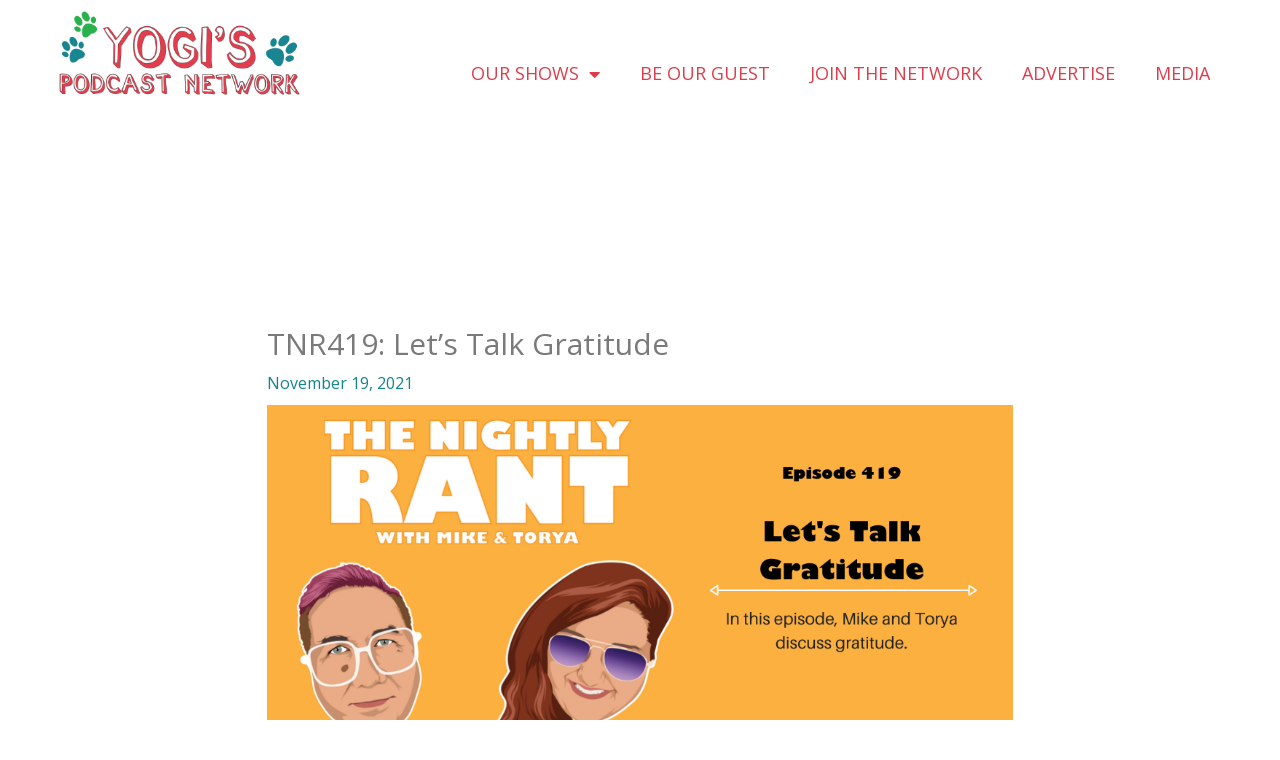

--- FILE ---
content_type: text/css
request_url: https://yogispodcastnetwork.com/wp-content/uploads/elementor/css/post-337.css?ver=1743629516
body_size: 648
content:
.elementor-337 .elementor-element.elementor-element-2ca7053:not(.elementor-motion-effects-element-type-background), .elementor-337 .elementor-element.elementor-element-2ca7053 > .elementor-motion-effects-container > .elementor-motion-effects-layer{background-color:var( --e-global-color-astglobalcolor5 );}.elementor-337 .elementor-element.elementor-element-2ca7053{transition:background 0.3s, border 0.3s, border-radius 0.3s, box-shadow 0.3s;padding:40px 40px 40px 40px;}.elementor-337 .elementor-element.elementor-element-2ca7053 > .elementor-background-overlay{transition:background 0.3s, border-radius 0.3s, opacity 0.3s;}.elementor-337 .elementor-element.elementor-element-b854185:not(.elementor-motion-effects-element-type-background) > .elementor-widget-wrap, .elementor-337 .elementor-element.elementor-element-b854185 > .elementor-widget-wrap > .elementor-motion-effects-container > .elementor-motion-effects-layer{background-color:var( --e-global-color-astglobalcolor5 );background-image:url("https://yogispodcastnetwork.com/wp-content/uploads/2021/01/Untitled-design-1.svg");background-position:center center;background-repeat:no-repeat;background-size:cover;}.elementor-337 .elementor-element.elementor-element-b854185 > .elementor-element-populated, .elementor-337 .elementor-element.elementor-element-b854185 > .elementor-element-populated > .elementor-background-overlay, .elementor-337 .elementor-element.elementor-element-b854185 > .elementor-background-slideshow{border-radius:16px 16px 16px 16px;}.elementor-337 .elementor-element.elementor-element-b854185 > .elementor-element-populated{box-shadow:0px 10px 25px 0px rgba(0, 0, 0, 0.05);transition:background 0.3s, border 0.3s, border-radius 0.3s, box-shadow 0.3s;padding:80px 80px 80px 80px;}.elementor-337 .elementor-element.elementor-element-b854185 > .elementor-element-populated > .elementor-background-overlay{transition:background 0.3s, border-radius 0.3s, opacity 0.3s;}.elementor-337 .elementor-element.elementor-element-4835340{--divider-border-style:dotted;--divider-color:#DE3C4B;--divider-border-width:5px;--divider-icon-size:33px;}.elementor-337 .elementor-element.elementor-element-4835340 > .elementor-widget-container{margin:0px 0px 8px 0px;}.elementor-337 .elementor-element.elementor-element-4835340 .elementor-divider-separator{width:184px;margin:0 auto;margin-center:0;}.elementor-337 .elementor-element.elementor-element-4835340 .elementor-divider{text-align:center;padding-block-start:2px;padding-block-end:2px;}.elementor-337 .elementor-element.elementor-element-4835340.elementor-view-stacked .elementor-icon{background-color:#24B04B;}.elementor-337 .elementor-element.elementor-element-4835340.elementor-view-framed .elementor-icon, .elementor-337 .elementor-element.elementor-element-4835340.elementor-view-default .elementor-icon{color:#24B04B;border-color:#24B04B;}.elementor-337 .elementor-element.elementor-element-4835340.elementor-view-framed .elementor-icon, .elementor-337 .elementor-element.elementor-element-4835340.elementor-view-default .elementor-icon svg{fill:#24B04B;}.elementor-337 .elementor-element.elementor-element-ac58f55 > .elementor-widget-container{margin:0px 0px -4px 0px;}.elementor-337 .elementor-element.elementor-element-ac58f55{text-align:center;}.elementor-337 .elementor-element.elementor-element-ac58f55 .elementor-heading-title{font-size:45px;}.elementor-337 .elementor-element.elementor-element-e5872a0 > .elementor-widget-container{margin:-10px -10px -30px -10px;padding:0% 10% 0% 10%;}.elementor-337 .elementor-element.elementor-element-e5872a0{text-align:center;font-size:16px;}.elementor-337 .elementor-element.elementor-element-85bb786 .fluentform-widget-wrapper{width:665px;padding:0px 0px 0px 0px;}.elementor-337 .elementor-element.elementor-element-85bb786 .fluentform-widget-wrapper .ff-el-group .ff-btn-submit{background-color:#13828E !important;color:#ffffff !important;box-shadow:0px 0px 6px 0px rgba(0,0,0,0.5);}@media(max-width:1024px){.elementor-337 .elementor-element.elementor-element-2ca7053{padding:40px 40px 40px 40px;}.elementor-337 .elementor-element.elementor-element-b854185 > .elementor-element-populated{padding:48px 48px 48px 48px;}.elementor-337 .elementor-element.elementor-element-4835340 > .elementor-widget-container{margin:0px 0px 0px 0px;}.elementor-337 .elementor-element.elementor-element-e5872a0 > .elementor-widget-container{margin:0px 0px -8px 0px;padding:0px 40px 0px 40px;}.elementor-337 .elementor-element.elementor-element-85bb786 .fluentform-widget-wrapper{width:100%;}}@media(max-width:767px){.elementor-337 .elementor-element.elementor-element-2ca7053{padding:24px 24px 24px 24px;}.elementor-337 .elementor-element.elementor-element-b854185:not(.elementor-motion-effects-element-type-background) > .elementor-widget-wrap, .elementor-337 .elementor-element.elementor-element-b854185 > .elementor-widget-wrap > .elementor-motion-effects-container > .elementor-motion-effects-layer{background-position:-44em 0vh;}.elementor-337 .elementor-element.elementor-element-b854185 > .elementor-element-populated{padding:40px 24px 40px 24px;}.elementor-337 .elementor-element.elementor-element-4835340 > .elementor-widget-container{margin:0px 0px 0px 0px;}.elementor-337 .elementor-element.elementor-element-ac58f55 .elementor-heading-title{font-size:35px;}.elementor-337 .elementor-element.elementor-element-e5872a0 > .elementor-widget-container{padding:0px 0px 0px 0px;}.elementor-337 .elementor-element.elementor-element-e5872a0{font-size:15px;}.elementor-337 .elementor-element.elementor-element-85bb786 .fluentform-widget-wrapper{width:100%;margin:0px 0px 0px 0px;padding:0px 0px 0px 0px;}.elementor-337 .elementor-element.elementor-element-85bb786 .fluentform-widget-wrapper .ff_t_c{text-align:center;}}

--- FILE ---
content_type: text/css
request_url: https://yogispodcastnetwork.com/wp-content/uploads/elementor/css/post-656.css?ver=1743629516
body_size: 158
content:
.elementor-656 .elementor-element.elementor-element-9a119aa{--spacer-size:20px;}.elementor-656 .elementor-element.elementor-element-058974a .elementor-menu-toggle{margin:0 auto;}.elementor-656 .elementor-element.elementor-element-058974a .elementor-nav-menu .elementor-item{font-size:18px;line-height:21px;}.elementor-656 .elementor-element.elementor-element-058974a .elementor-nav-menu--main .elementor-item{color:#DE3C4B;fill:#DE3C4B;}.elementor-656 .elementor-element.elementor-element-058974a .elementor-nav-menu--dropdown a, .elementor-656 .elementor-element.elementor-element-058974a .elementor-menu-toggle{color:#DE3C4B;fill:#DE3C4B;}.elementor-656 .elementor-element.elementor-element-058974a .elementor-nav-menu--dropdown a:hover,
					.elementor-656 .elementor-element.elementor-element-058974a .elementor-nav-menu--dropdown a.elementor-item-active,
					.elementor-656 .elementor-element.elementor-element-058974a .elementor-nav-menu--dropdown a.highlighted,
					.elementor-656 .elementor-element.elementor-element-058974a .elementor-menu-toggle:hover{color:#FFFFFF;}.elementor-656 .elementor-element.elementor-element-058974a .elementor-nav-menu--dropdown a:hover,
					.elementor-656 .elementor-element.elementor-element-058974a .elementor-nav-menu--dropdown a.elementor-item-active,
					.elementor-656 .elementor-element.elementor-element-058974a .elementor-nav-menu--dropdown a.highlighted{background-color:#DE3C4B;}.elementor-656 .elementor-element.elementor-element-058974a .elementor-nav-menu--dropdown .elementor-item, .elementor-656 .elementor-element.elementor-element-058974a .elementor-nav-menu--dropdown  .elementor-sub-item{font-size:18px;}.elementor-656 .elementor-element.elementor-element-05e6e1f{--spacer-size:50px;}.elementor-theme-builder-content-area{height:400px;}.elementor-location-header:before, .elementor-location-footer:before{content:"";display:table;clear:both;}@media(min-width:768px){.elementor-656 .elementor-element.elementor-element-a751d35{width:23.25%;}.elementor-656 .elementor-element.elementor-element-c4b1735{width:76.75%;}}

--- FILE ---
content_type: text/css
request_url: https://yogispodcastnetwork.com/wp-content/uploads/elementor/css/post-812.css?ver=1743629516
body_size: 177
content:
.elementor-812 .elementor-element.elementor-element-40f3fd71 > .elementor-container > .elementor-column > .elementor-widget-wrap{align-content:center;align-items:center;}.elementor-812 .elementor-element.elementor-element-40f3fd71:not(.elementor-motion-effects-element-type-background), .elementor-812 .elementor-element.elementor-element-40f3fd71 > .elementor-motion-effects-container > .elementor-motion-effects-layer{background-color:#7A7A7A;}.elementor-812 .elementor-element.elementor-element-40f3fd71 > .elementor-container{min-height:90px;}.elementor-812 .elementor-element.elementor-element-40f3fd71{transition:background 0.3s, border 0.3s, border-radius 0.3s, box-shadow 0.3s;}.elementor-812 .elementor-element.elementor-element-40f3fd71 > .elementor-background-overlay{transition:background 0.3s, border-radius 0.3s, opacity 0.3s;}.elementor-812 .elementor-element.elementor-element-3b440b8{--grid-template-columns:repeat(0, auto);--grid-column-gap:5px;--grid-row-gap:0px;}.elementor-812 .elementor-element.elementor-element-3b440b8 .elementor-widget-container{text-align:right;}.elementor-812 .elementor-element.elementor-element-85ea4f8 .hfe-copyright-wrapper{text-align:center;}.elementor-theme-builder-content-area{height:400px;}.elementor-location-header:before, .elementor-location-footer:before{content:"";display:table;clear:both;}@media(max-width:1024px){.elementor-812 .elementor-element.elementor-element-40f3fd71{padding:10px 20px 10px 20px;}}@media(max-width:767px){.elementor-812 .elementor-element.elementor-element-40f3fd71{padding:20px 20px 00px 20px;}.elementor-812 .elementor-element.elementor-element-3b440b8 .elementor-widget-container{text-align:center;}}

--- FILE ---
content_type: image/svg+xml
request_url: https://yogispodcastnetwork.com/wp-content/uploads/2021/01/Untitled-design-1.svg
body_size: 4373
content:
<svg xmlns="http://www.w3.org/2000/svg" xmlns:xlink="http://www.w3.org/1999/xlink" width="1200" viewBox="0 0 900 299.999988" height="400" preserveAspectRatio="xMidYMid meet"><defs><clipPath id="d7b0ebba7d"><path d="M 578 220 L 629 220 L 629 278 L 578 278 Z M 578 220 " clip-rule="nonzero"></path></clipPath><clipPath id="a6d6e57840"><path d="M 588.890625 212.578125 L 637.9375 236.910156 L 614.9375 283.269531 L 565.890625 258.933594 Z M 588.890625 212.578125 " clip-rule="nonzero"></path></clipPath><clipPath id="6a8ed3d7c3"><path d="M 588.890625 212.578125 L 637.9375 236.910156 L 614.9375 283.269531 L 565.890625 258.933594 Z M 588.890625 212.578125 " clip-rule="nonzero"></path></clipPath><clipPath id="22a615069a"><path d="M 711 191 L 763 191 L 763 249 L 711 249 Z M 711 191 " clip-rule="nonzero"></path></clipPath><clipPath id="8087852926"><path d="M 722.511719 183.636719 L 771.558594 207.96875 L 748.558594 254.328125 L 699.511719 229.996094 Z M 722.511719 183.636719 " clip-rule="nonzero"></path></clipPath><clipPath id="dcc4ff78b2"><path d="M 722.511719 183.636719 L 771.558594 207.96875 L 748.558594 254.328125 L 699.511719 229.996094 Z M 722.511719 183.636719 " clip-rule="nonzero"></path></clipPath><clipPath id="7b772e0485"><path d="M 675 37 L 727 37 L 727 95 L 675 95 Z M 675 37 " clip-rule="nonzero"></path></clipPath><clipPath id="e09a55c190"><path d="M 686.53125 30 L 735.574219 54.332031 L 712.574219 100.691406 L 663.53125 76.359375 Z M 686.53125 30 " clip-rule="nonzero"></path></clipPath><clipPath id="1d9eab36d8"><path d="M 686.53125 30 L 735.574219 54.332031 L 712.574219 100.691406 L 663.53125 76.359375 Z M 686.53125 30 " clip-rule="nonzero"></path></clipPath><clipPath id="0fc8a348b0"><path d="M 800 7 L 851 7 L 851 65 L 800 65 Z M 800 7 " clip-rule="nonzero"></path></clipPath><clipPath id="f8db415a09"><path d="M 811.144531 0 L 860.191406 24.332031 L 837.191406 70.691406 L 788.144531 46.359375 Z M 811.144531 0 " clip-rule="nonzero"></path></clipPath><clipPath id="7a70049007"><path d="M 811.144531 0 L 860.191406 24.332031 L 837.191406 70.691406 L 788.144531 46.359375 Z M 811.144531 0 " clip-rule="nonzero"></path></clipPath><clipPath id="899014c4a6"><path d="M 0 0 L 205 0 L 205 262 L 0 262 Z M 0 0 " clip-rule="nonzero"></path></clipPath><clipPath id="b818e78660"><path d="M 83.257812 -99.800781 L 320.84375 80.898438 L 129.246094 332.816406 L -108.34375 152.113281 Z M 83.257812 -99.800781 " clip-rule="nonzero"></path></clipPath><clipPath id="5f3e7c01ef"><path d="M 83.257812 -99.800781 L 320.84375 80.898438 L 129.246094 332.816406 L -108.34375 152.113281 Z M 83.257812 -99.800781 " clip-rule="nonzero"></path></clipPath></defs><path fill="#24b04b" d="M 581.75 248.941406 C 594.824219 224.0625 625.050781 222.605469 650.40625 224.933594 C 678.742188 227.554688 693.347656 219.988281 717.25 206.09375 C 736.648438 194.820312 754.59375 195.183594 775.15625 205.730469 C 800.003906 218.535156 794.917969 241.449219 815.042969 255.996094 C 833.714844 269.523438 861.90625 263.488281 881.738281 276 C 901.648438 288.582031 907.023438 310.332031 905.933594 332.808594 C 904.410156 363.433594 888.640625 392.09375 894.238281 423.152344 C 898.742188 448.175781 924.824219 473.855469 911.820312 500.257812 C 887.480469 549.648438 811.484375 508.261719 772.394531 515.460938 C 730.109375 523.316406 666.027344 570.234375 625.339844 528.554688 C 607.324219 510.152344 617.058594 480.835938 616.695312 458.359375 C 616.1875 427.082031 605.507812 417.625 583.710938 397.257812 C 562.710938 377.691406 546.074219 367.945312 554.355469 338.339844 C 559.296875 320.589844 583.417969 316.660156 587.921875 304.949219 C 593.371094 290.328125 574.265625 263.050781 581.75 248.941406 Z M 581.75 248.941406 " fill-opacity="1" fill-rule="nonzero"></path><g clip-path="url(#d7b0ebba7d)"><g clip-path="url(#a6d6e57840)"><g clip-path="url(#6a8ed3d7c3)"><path fill="#de3c4b" d="M 622.054688 229.085938 C 621.953125 229.039062 621.847656 228.992188 621.742188 228.949219 C 617.328125 227.632812 612.957031 230.824219 610.753906 234.457031 C 608.574219 237.664062 607.894531 242.835938 611.289062 245.480469 C 611.785156 245.855469 612.378906 246.09375 612.984375 246.210938 C 618.289062 246.945312 623 242.566406 624.554688 237.777344 C 625.792969 234.800781 625.175781 230.585938 622.054688 229.085938 Z M 604.726562 220.71875 C 602.167969 219.527344 598.925781 221.117188 597.328125 223.328125 C 594.117188 227.683594 593.34375 234.695312 597.566406 238.675781 C 597.984375 239.007812 598.460938 239.257812 598.96875 239.417969 C 602.605469 240.523438 605.902344 237.460938 607.273438 234.347656 C 609.164062 230.28125 609.382812 224.605469 605.773438 221.40625 C 605.441406 221.117188 605.089844 220.890625 604.726562 220.71875 Z M 626.246094 248.300781 C 621.742188 246.390625 616.578125 249.269531 614.128906 253.132812 C 612.09375 255.785156 611.710938 260.492188 614.945312 262.390625 C 619.648438 264.652344 625.316406 261.238281 627.582031 257.003906 C 629.289062 254.308594 629.328125 250.023438 626.246094 248.300781 Z M 587.492188 230.277344 C 585.640625 229.339844 583.257812 229.546875 581.710938 231.136719 C 577.578125 235.394531 577.65625 243.417969 582.484375 247.140625 C 584.53125 248.632812 587.347656 247.890625 588.929688 246.097656 C 592.296875 242.257812 592.429688 235.929688 589.339844 231.894531 C 588.859375 231.191406 588.214844 230.648438 587.492188 230.28125 Z M 602.59375 249.078125 C 598.941406 247.277344 594.320312 247.289062 590.589844 248.875 C 586.445312 250.820312 582.5 253.523438 579.671875 257.171875 C 577.230469 259.597656 577.816406 264.070312 580.925781 265.636719 C 584.625 267.605469 589.128906 266.625 592.953125 268.285156 C 596.355469 269.375 598.375 272.425781 600.683594 274.914062 C 602.59375 277.152344 606.136719 278.417969 608.667969 276.421875 C 610.960938 274.246094 610.933594 270.703125 610.921875 267.753906 C 610.402344 262.722656 609.808594 257.40625 607.027344 253.046875 C 605.925781 251.273438 604.375 249.960938 602.59375 249.078125 Z M 602.59375 249.078125 " fill-opacity="1" fill-rule="nonzero"></path></g></g></g><g clip-path="url(#22a615069a)"><g clip-path="url(#8087852926)"><g clip-path="url(#dcc4ff78b2)"><path fill="#de3c4b" d="M 755.675781 200.144531 C 755.574219 200.097656 755.46875 200.050781 755.363281 200.007812 C 750.949219 198.695312 746.582031 201.882812 744.375 205.515625 C 742.195312 208.722656 741.515625 213.894531 744.910156 216.539062 C 745.40625 216.917969 746 217.152344 746.609375 217.273438 C 751.914062 218.003906 756.621094 213.625 758.179688 208.835938 C 759.417969 205.859375 758.800781 201.648438 755.675781 200.144531 Z M 738.347656 191.777344 C 735.789062 190.585938 732.546875 192.175781 730.953125 194.386719 C 727.738281 198.742188 726.964844 205.753906 731.191406 209.734375 C 731.605469 210.066406 732.082031 210.316406 732.589844 210.476562 C 736.230469 211.582031 739.523438 208.519531 740.894531 205.40625 C 742.785156 201.339844 743.003906 195.664062 739.394531 192.46875 C 739.0625 192.175781 738.714844 191.949219 738.347656 191.78125 Z M 759.867188 219.359375 C 755.367188 217.453125 750.203125 220.328125 747.753906 224.191406 C 745.714844 226.84375 745.332031 231.550781 748.566406 233.449219 C 753.273438 235.710938 758.941406 232.296875 761.207031 228.0625 C 762.914062 225.367188 762.949219 221.085938 759.867188 219.359375 Z M 721.113281 201.339844 C 719.261719 200.398438 716.878906 200.605469 715.332031 202.195312 C 711.199219 206.453125 711.277344 214.476562 716.105469 218.199219 C 718.152344 219.691406 720.96875 218.949219 722.550781 217.15625 C 725.917969 213.320312 726.050781 206.988281 722.960938 202.957031 C 722.484375 202.25 721.835938 201.707031 721.113281 201.339844 Z M 736.214844 220.136719 C 732.5625 218.335938 727.941406 218.351562 724.210938 219.933594 C 720.066406 221.882812 716.125 224.582031 713.296875 228.230469 C 710.855469 230.65625 711.4375 235.128906 714.546875 236.699219 C 718.246094 238.664062 722.75 237.6875 726.574219 239.34375 C 729.980469 240.433594 731.996094 243.484375 734.308594 245.976562 C 736.214844 248.214844 739.761719 249.476562 742.292969 247.484375 C 744.582031 245.308594 744.558594 241.761719 744.542969 238.8125 C 744.023438 233.78125 743.429688 228.46875 740.648438 224.105469 C 739.546875 222.332031 737.996094 221.019531 736.214844 220.136719 Z M 736.214844 220.136719 " fill-opacity="1" fill-rule="nonzero"></path></g></g></g><path fill="#13828e" d="M 688.902344 -118.050781 C 683.417969 -113.207031 678.613281 -107.085938 674.695312 -99.445312 C 649.394531 -50.152344 648.972656 44.242188 708.730469 69.722656 C 734.125 80.550781 765.007812 85.066406 792.070312 90.015625 C 832.628906 97.429688 865.910156 91.21875 894.613281 59.296875 C 917.382812 33.972656 940.910156 0.269531 942.25 -35.015625 C 942.980469 -54.160156 935.753906 -74.335938 920.34375 -85.714844 C 907.648438 -95.085938 891.332031 -97.507812 875.929688 -100.9375 C 823.378906 -112.636719 737.875 -161.292969 688.902344 -118.050781 " fill-opacity="1" fill-rule="nonzero"></path><g clip-path="url(#7b772e0485)"><g clip-path="url(#e09a55c190)"><g clip-path="url(#1d9eab36d8)"><path fill="#de3c4b" d="M 719.691406 46.507812 C 719.589844 46.460938 719.488281 46.414062 719.378906 46.371094 C 714.96875 45.058594 710.597656 48.25 708.394531 51.878906 C 706.214844 55.085938 705.535156 60.257812 708.929688 62.90625 C 709.425781 63.28125 710.019531 63.515625 710.625 63.636719 C 715.929688 64.367188 720.636719 59.988281 722.195312 55.199219 C 723.433594 52.222656 722.816406 48.011719 719.691406 46.507812 Z M 702.367188 38.144531 C 699.808594 36.949219 696.566406 38.539062 694.96875 40.75 C 691.753906 45.105469 690.984375 52.117188 695.207031 56.097656 C 695.625 56.429688 696.101562 56.679688 696.605469 56.839844 C 700.246094 57.949219 703.542969 54.882812 704.910156 51.769531 C 706.800781 47.703125 707.019531 42.027344 703.414062 38.832031 C 703.082031 38.539062 702.730469 38.3125 702.367188 38.144531 Z M 723.886719 65.722656 C 719.382812 63.816406 714.21875 66.691406 711.769531 70.554688 C 709.734375 73.207031 709.347656 77.917969 712.585938 79.8125 C 717.289062 82.074219 722.957031 78.660156 725.222656 74.425781 C 726.929688 71.730469 726.96875 67.449219 723.886719 65.722656 Z M 685.132812 47.703125 C 683.277344 46.761719 680.894531 46.96875 679.347656 48.558594 C 675.214844 52.816406 675.292969 60.839844 680.125 64.5625 C 682.171875 66.054688 684.988281 65.3125 686.566406 63.519531 C 689.9375 59.683594 690.070312 53.351562 686.980469 49.320312 C 686.5 48.617188 685.855469 48.070312 685.128906 47.703125 Z M 700.230469 66.503906 C 696.582031 64.699219 691.957031 64.714844 688.230469 66.296875 C 684.085938 68.246094 680.140625 70.945312 677.3125 74.59375 C 674.871094 77.019531 675.457031 81.492188 678.566406 83.0625 C 682.265625 85.027344 686.765625 84.050781 690.59375 85.710938 C 693.996094 86.796875 696.015625 89.847656 698.324219 92.339844 C 700.234375 94.578125 703.777344 95.839844 706.308594 93.847656 C 708.601562 91.671875 708.574219 88.125 708.558594 85.175781 C 708.042969 80.144531 707.445312 74.832031 704.667969 70.46875 C 703.566406 68.695312 702.015625 67.382812 700.230469 66.503906 Z M 700.230469 66.503906 " fill-opacity="1" fill-rule="nonzero"></path></g></g></g><g clip-path="url(#0fc8a348b0)"><g clip-path="url(#f8db415a09)"><g clip-path="url(#7a70049007)"><path fill="#de3c4b" d="M 844.308594 16.507812 C 844.207031 16.460938 844.101562 16.414062 843.996094 16.371094 C 839.582031 15.058594 835.214844 18.25 833.007812 21.878906 C 830.828125 25.085938 830.148438 30.257812 833.542969 32.90625 C 834.039062 33.28125 834.632812 33.515625 835.242188 33.636719 C 840.546875 34.367188 845.253906 29.988281 846.808594 25.199219 C 848.050781 22.222656 847.433594 18.011719 844.308594 16.507812 Z M 826.980469 8.144531 C 824.421875 6.949219 821.179688 8.539062 819.585938 10.75 C 816.371094 15.105469 815.597656 22.117188 819.824219 26.097656 C 820.238281 26.429688 820.714844 26.679688 821.222656 26.839844 C 824.863281 27.949219 828.15625 24.882812 829.527344 21.769531 C 831.417969 17.703125 831.636719 12.027344 828.027344 8.832031 C 827.695312 8.539062 827.347656 8.3125 826.980469 8.144531 Z M 848.5 35.722656 C 843.996094 33.816406 838.835938 36.691406 836.386719 40.554688 C 834.347656 43.207031 833.964844 47.917969 837.199219 49.8125 C 841.902344 52.074219 847.574219 48.660156 849.839844 44.425781 C 851.542969 41.730469 851.582031 37.449219 848.5 35.722656 Z M 809.746094 17.703125 C 807.894531 16.761719 805.511719 16.96875 803.964844 18.558594 C 799.832031 22.816406 799.910156 30.839844 804.738281 34.5625 C 806.785156 36.054688 809.601562 35.3125 811.183594 33.519531 C 814.550781 29.683594 814.683594 23.351562 811.59375 19.320312 C 811.113281 18.617188 810.46875 18.070312 809.746094 17.703125 Z M 824.847656 36.503906 C 821.195312 34.699219 816.574219 34.714844 812.84375 36.296875 C 808.699219 38.246094 804.757812 40.945312 801.925781 44.59375 C 799.488281 47.019531 800.070312 51.492188 803.179688 53.0625 C 806.878906 55.027344 811.382812 54.050781 815.207031 55.710938 C 818.613281 56.796875 820.628906 59.847656 822.9375 62.339844 C 824.847656 64.578125 828.394531 65.839844 830.921875 63.847656 C 833.214844 61.671875 833.191406 58.125 833.175781 55.175781 C 832.65625 50.144531 832.0625 44.832031 829.28125 40.46875 C 828.179688 38.695312 826.628906 37.382812 824.847656 36.503906 Z M 824.847656 36.503906 " fill-opacity="1" fill-rule="nonzero"></path></g></g></g><g clip-path="url(#899014c4a6)"><g clip-path="url(#b818e78660)"><g clip-path="url(#5f3e7c01ef)"><path fill="#de3c4b" d="M 45.910156 24.742188 C 133.023438 46.558594 98.28125 -32.328125 157.808594 -15.074219 C 217.339844 2.175781 218.171875 71.617188 167.089844 121.996094 C 133.59375 155.003906 166.058594 284.410156 80.542969 257.574219 C -4.972656 230.734375 35.132812 167.058594 -3.484375 124.859375 C -49.390625 74.605469 0.917969 13.460938 45.910156 24.742188 Z M 45.910156 24.742188 " fill-opacity="1" fill-rule="nonzero"></path></g></g></g></svg>